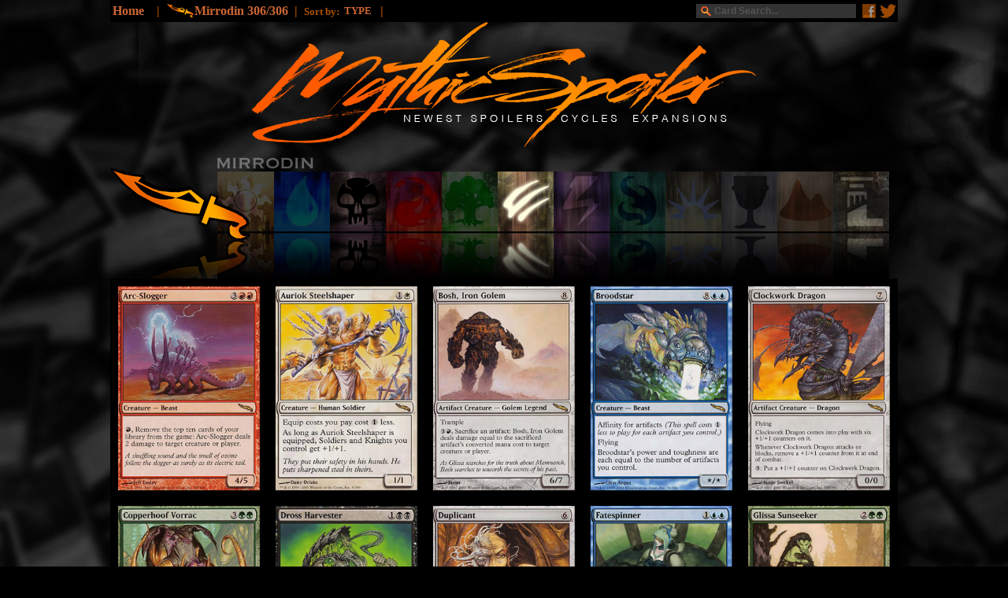

--- FILE ---
content_type: text/html
request_url: https://mythicspoiler.com/mrd/creatures.html
body_size: 7319
content:
<!DOCTYPE html PUBLIC "-//W3C//DTD XHTML 1.0 Transitional//EN" "http://www.w3.org/TR/xhtml1/DTD/xhtml1-transitional.dtd">
<html xmlns="http://www.w3.org/1999/xhtml">
<head>


<!--TITLE and META DESCRIPTION-->
<title>Mirrodin - Creatures | MythicSpoiler.com</title>
<meta name="description" content="The Visual Magic the Gathering Spoiler | Browse Mirrodin MTG cards by Cycles, Colors, Card Types and more..">
<!--KEEP AS IS--><meta property="og:image" content="http://mythicspoiler.com/images/fbmythic.jpg"/>



<!--LINE 437 COLLAPSE TO CONTENT-->
<!--LINE 437 COLLAPSE TO CONTENT-->
<!--LINE 437 COLLAPSE TO CONTENT-->
<!--LINE 437 COLLAPSE TO CONTENT-->


<!--BACKGROUND--><!--BACKGROUND--><!--BACKGROUND--><!--BACKGROUND--><!--BACKGROUND-->
<link rel="icon" type="image/png" sizes="16x16" href="/images/mythicon16.png" />
<link rel="icon" type="image/png" sizes="24x24" href="/images/mythicon24.png" />
<link rel="icon" type="image/png" sizes="32x32" href="/images/mythicon32.png" />
<link rel="apple-touch-icon-precomposed" media="screen and (resolution: 163dpi)" href="/images/mythicon57.png" />
<link rel="apple-touch-icon-precomposed" media="screen and (resolution: 132dpi)" href="/images/mythicon72.png" />
<link rel="apple-touch-icon-precomposed" media="screen and (resolution: 326dpi)" href="/images/mythicon114.png" />
<meta name="viewport"content="width=1000"/>

<meta property="fb:app_id" content="472970686058427"/>
<style type="text/css">
body
{
	background-image: url('../images/background.jpg');
	background-repeat: repeat;
	background-attachment: fixed;
	background-position: center top;
	color: #89490E;
}
</style>
<!--END BACKGROUND--><!--END BACKGROUND--><!--END BACKGROUND--><!--END BACKGROUND--><!--END BACKGROUND-->




<!--Longitude Head Code-->

	<script src="https://lngtd.com/mythicspoiler.js"></script>



<!--CODE NONSENSE--><!--CODE NONSENSE--><!--CODE NONSENSE--><!--CODE NONSENSE--><!--CODE NONSENSE--><!--CODE NONSENSE-->
<script src="//ajax.googleapis.com/ajax/libs/jquery/1.8.3/jquery.min.js"></script>
<script>
    $(document).ready(function() {
        $('.fb-comments').attr("data-href", document.URL);
    });
</script>
<style type="text/css">
@font-face {
	font-family: 'mythicfont';
	src: url('http://mythicspoiler.com/css/mythicbold.ttf'); 
	src: 
		local('Walkway ultraBold'),
		local('Walkway_ultraBold'),
		url('http://mythicspoiler.com/css/mythicbold.ttf') 
		format('truetype');
}


#search {

}

#search input[type="text"] {
	background: url(../images/searchglass.png) no-repeat 5px 2px #333;
	border: 0 none;
	font: bold 12px Arial,Helvetica,Sans-serif;
	color: #FF9933;
	width: 170px;
	height: 16px;
	padding: 1px 10px 1px 23px;
	-webkit-transition: all 1.7s ease 0s;
	-moz-transition: all 1.7s ease 0s;
	-o-transition: all 1.7s ease 0s;
	transition: all 1.7s ease 0s;
    }
#search input[type="text"]:focus {
background: url(../images/searchglass.png) no-repeat 5px 2px #555555;
 outline: 0 none;

    }
 
.screen-only
{
	 display: block;
}
.mobile-only
{
	 display: none;
}

@media screen and (max-width: 1000px)  
{
	 .screen-only
	 {
	 	 display: none;
		
	 }

	 .mobile-only
	 {
	 	 display: block;
	 }
}
 #banner-table {

    width: 100%;
    height: 200px;
    padding: 0;
    margin: 0;
    border-collapse: collapse;
    table-layout: fixed;
}

#left-image {
	top:0; left:50%;
    margin-left:-700px;
    width:200px;
    height:200px;

    position:absolute;
    background-image: url();
    background-position: right;
    background-repeat: repeat-x;
}

#center-image {

    width:1000px;

    
}
#center-image div {
    top:0; left:50%;
    margin-left:-500px;
    width:1000px;
    height:200px;

    position:absolute;
    
}
::-webkit-input-placeholder {
    color:    #545454;
}
:-moz-placeholder {
    color:    #545454;
}
::-moz-placeholder {
    color:    #545454;
}
:-ms-input-placeholder {
    color:    #545454;
}

</style>
</head>
<script type="text/javascript">
  var _gaq = _gaq || [];
  _gaq.push(['_setAccount', 'UA-34649935-1']);
  _gaq.push(['_trackPageview']);
  (function() {
    var ga = document.createElement('script'); ga.type = 'text/javascript'; ga.async = true;
    ga.src = ('https:' == document.location.protocol ? 'https://ssl' : 'http://www') + '.google-analytics.com/ga.js';
    var s = document.getElementsByTagName('script')[0]; s.parentNode.insertBefore(ga, s);
  })();
</script>
<!--END CODE NONSENSE--><!--END CODE NONSENSE--><!--END CODE NONSENSE--><!--END CODE NONSENSE-->


<!--GENERIC BUTTON LOAD--><!--GENERIC BUTTON LOAD--><!--GENERIC BUTTON LOAD--><!--GENERIC BUTTON LOAD-->
<SCRIPT LANGUAGE="JavaScript">
<!-- Begin
loadImage13 = new Image();
loadImage13.src = "http://mythicspoiler.com/images/newlogotopon.png";
staticImage13 = new Image();
staticImage13.src = "http://mythicspoiler.com/images/newlogotop.png";

loadImage14 = new Image();
loadImage14.src = "http://mythicspoiler.com/images/newlogonewon.png";
staticImage14 = new Image();
staticImage14.src = "http://mythicspoiler.com/images/newlogonewoff.png";

loadImage15 = new Image();
loadImage15.src = "http://mythicspoiler.com/images/newlogocycleson.png";
staticImage15 = new Image();
staticImage15.src = "http://mythicspoiler.com/images/newlogocyclesoff.png";

loadImage17 = new Image();
loadImage17.src = "http://mythicspoiler.com/images/newlogoexpon.png";
staticImage17 = new Image();
staticImage17.src = "http://mythicspoiler.com/images/newlogoexpoff.png";
<!--END MAIN NAV-->




loadImage1 = new Image();
loadImage1.src = "http://mythicspoiler.com/images/buttons/menubutton1mrdbright.jpg";
staticImage1 = new Image();
staticImage1.src = "http://mythicspoiler.com/images/buttons/menubutton1mrddim.jpg";

loadImage2 = new Image();
loadImage2.src = "http://mythicspoiler.com/images/buttons/ureflectionbright.jpg";
staticImage2 = new Image();
staticImage2.src = "http://mythicspoiler.com/images/buttons/ureflectiondim.jpg";

loadImage3 = new Image();
loadImage3.src = "http://mythicspoiler.com/images/buttons/breflectionbright.jpg";
staticImage3 = new Image();
staticImage3.src = "http://mythicspoiler.com/images/buttons/breflectiondim.jpg";

loadImage4 = new Image();
loadImage4.src = "http://mythicspoiler.com/images/buttons/rreflectionbright.jpg";
staticImage4 = new Image();
staticImage4.src = "http://mythicspoiler.com/images/buttons/rreflectiondim.jpg";

loadImage5 = new Image();
loadImage5.src = "http://mythicspoiler.com/images/buttons/greflectionbright.jpg";
staticImage5 = new Image();
staticImage5.src = "http://mythicspoiler.com/images/buttons/greflectiondim.jpg";

loadImage10 = new Image();
loadImage10.src = "http://mythicspoiler.com/images/buttons/artifactsreflectionbright.jpg";
staticImage10 = new Image();
staticImage10.src = "http://mythicspoiler.com/images/buttons/artifactsreflectiondim.jpg";

loadImage11 = new Image();
loadImage11.src = "http://mythicspoiler.com/images/buttons/landreflectionbright.jpg";
staticImage11 = new Image();
staticImage11.src = "http://mythicspoiler.com/images/buttons/landreflectiondim.jpg";

loadImage21 = new Image();
loadImage21.src = "http://mythicspoiler.com/images/buttons/wbuttonbright.jpg";
staticImage21 = new Image();
staticImage21.src = "http://mythicspoiler.com/images/buttons/wbuttondim.jpg";

loadImage22 = new Image();
loadImage22.src = "http://mythicspoiler.com/images/buttons/ubuttonbright.jpg";
staticImage22 = new Image();
staticImage22.src = "http://mythicspoiler.com/images/buttons/ubuttondim.jpg";

loadImage23 = new Image();
loadImage23.src = "http://mythicspoiler.com/images/buttons/bbuttonbright.jpg";
staticImage23 = new Image();
staticImage23.src = "http://mythicspoiler.com/images/buttons/bbuttondim.jpg";

loadImage24 = new Image();
loadImage24.src = "http://mythicspoiler.com/images/buttons/rbuttonbright.jpg";
staticImage24 = new Image();
staticImage24.src = "http://mythicspoiler.com/images/buttons/rbuttondim.jpg";

loadImage25 = new Image();
loadImage25.src = "http://mythicspoiler.com/images/buttons/gbuttonbright.jpg";
staticImage25 = new Image();
staticImage25.src = "http://mythicspoiler.com/images/buttons/gbuttondim.jpg";

loadImage30 = new Image();
loadImage30.src = "http://mythicspoiler.com/images/buttons/artifactsbuttonbright.jpg";
staticImage30 = new Image();
staticImage30.src = "http://mythicspoiler.com/images/buttons/artifactsbuttondim.jpg";

loadImage31 = new Image();
loadImage31.src = "http://mythicspoiler.com/images/buttons/landbuttonbright.jpg";
staticImage31 = new Image();
staticImage31.src = "http://mythicspoiler.com/images/buttons/landbuttondim.jpg";

loadImage6 = new Image();
loadImage6.src = "http://mythicspoiler.com/images/buttons/creaturesreflectionbright.jpg";
staticImage6 = new Image();
staticImage6.src = "http://mythicspoiler.com/images/buttons/creaturesreflectionbright.jpg";

loadImage7 = new Image();
loadImage7.src = "http://mythicspoiler.com/images/buttons/instantsreflectionbright.jpg";
staticImage7 = new Image();
staticImage7.src = "http://mythicspoiler.com/images/buttons/instantsreflectiondim.jpg";

loadImage8 = new Image();
loadImage8.src = "http://mythicspoiler.com/images/buttons/sorceriesreflectionbright.jpg";
staticImage8 = new Image();
staticImage8.src = "http://mythicspoiler.com/images/buttons/sorceriesreflectiondim.jpg";

loadImage9 = new Image();
loadImage9.src = "http://mythicspoiler.com/images/buttons/enchantmentsreflectionbright.jpg";
staticImage9 = new Image();
staticImage9.src = "http://mythicspoiler.com/images/buttons/enchantmentsreflectiondim.jpg";

loadImage12 = new Image();
loadImage12.src = "http://mythicspoiler.com/images/buttons/planeswalkersreflectionbright.jpg";
staticImage12 = new Image();
staticImage12.src = "http://mythicspoiler.com/images/buttons/planeswalkersreflectiondim.jpg";

loadImage26 = new Image();
loadImage26.src = "http://mythicspoiler.com/images/buttons/creaturesbuttonbright.jpg";
staticImage26 = new Image();
staticImage26.src = "http://mythicspoiler.com/images/buttons/creaturesbuttonbright.jpg";

loadImage27 = new Image();
loadImage27.src = "http://mythicspoiler.com/images/buttons/instantsbuttonbright.jpg";
staticImage27 = new Image();
staticImage27.src = "http://mythicspoiler.com/images/buttons/instantsbuttondim.jpg";

loadImage28 = new Image();
loadImage28.src = "http://mythicspoiler.com/images/buttons/sorceriesbuttonbright.jpg";
staticImage28 = new Image();
staticImage28.src = "http://mythicspoiler.com/images/buttons/sorceriesbuttondim.jpg";

loadImage29 = new Image();
loadImage29.src = "http://mythicspoiler.com/images/buttons/enchantmentsbuttonbright.jpg";
staticImage29 = new Image();
staticImage29.src = "http://mythicspoiler.com/images/buttons/enchantmentsbuttondim.jpg";

loadImage32 = new Image();
loadImage32.src = "http://mythicspoiler.com/images/buttons/planeswalkersbuttonbright.jpg";
staticImage32 = new Image();
staticImage32.src = "http://mythicspoiler.com/images/buttons/planeswalkersbuttondim.jpg";
// End -->
</script>
<!--END BUTTON IMAGE LOAD--><!--END BUTTON IMAGE LOAD--><!--END BUTTON IMAGE LOAD--><!--END BUTTON IMAGE LOAD-->



<!--START OF ACTUAL PAGE--><!--START OF ACTUAL PAGE--><!--START OF ACTUAL PAGE--><!--START OF ACTUAL PAGE-->
<body topmargin="0"  link="#CC6633" vlink="#CC6633" alink="#FF9900" bgcolor="0">



<table width="1000" height="22" bgcolor="#000000" align="center"><b><tr>
<td width="770"><nobr>
<link href="../css/css_flyouthorizontalmenu.css" type="text/css" rel="Stylesheet">
    <div id="menuwrapper"><font color="#AD5000"><font size=3>
        <ul>
            <li><a href="http://mythicspoiler.com">Home</a> &nbsp &nbsp| &nbsp</li>
            <li><a href="index.html"><img src="../images/mrd.png"> </a>
              <ul>
                    <li><a valign="top" href="../dgm"><img src="../images/dgm.png" />DRAGON'S MAZE </a></li>
                    <li><a href="../gtc/guilds.html"><img src="../images/gtc.png" />GATECRASH </a></li>
                    <li><a href="../rtr"><img src="../images/rtr.png" />RETURN TO RAVNICA</a></li>
                    <li><a href="../m13"><img src="../images/m13.png" />MAGIC 2013</a></li>
                    <li><a href="../avr"><img src="../images/avr.png" />AVACYN RESTORED</a></li>
                    <li><a href="../dka"><img src="../images/dka.png" />DARK ASCENSION</a></li>
                    <li><a href="../isd"><img src="../images/isd.png" />INNISTRAD</a></li>
                <li><a href="../sets.html"><img src="../images/dotdotdot.png" />MORE SETS</a></li>
                    
                </ul>
            </li>
            <li><a href="index.html"> Mirrodin 306/306</a>&nbsp&nbsp|&nbsp&nbsp           
            </li>
             <li><font size=-1>Sort by:</a> &nbsp        
            </li>
            <div id="menuwrappersmaller">
            <ul>
            <li><a href="#"><font size=-1>TYPE </a><font size=3>&nbsp&nbsp|&nbsp&nbsp
              <ul><font size=-1>
                     <li><a href="cycles.html">CYCLES</a></li>
                     <li><a href="index.html">COLORS</a></li>
               		 <li><a href="numbercrunch.html">NUMBER</a></li>
              </ul>
            </li>
             <li><a href="#feature"><font color="#FF3300" link="#FF3300" vlink="#FF3300" size=3> </a>           
            </li>
            <li><a href="#feature2"><font color="#FF3300" link="#FF3300" vlink="#FF3300" size=3> </a>           
            </li>
        </ul>
    </div>
    </nobr>

</td><td valign="center">

<form  id="search" method="get" id="searchbox_005189263914311744150:r83fvj6lw3q" action="http://mythicspoiler.com/search.html">
<input value="005189263914311744150:r83fvj6lw3q" name="cx" type="hidden"/> 
<input value="FORID:11" name="cof" type="hidden"/> 
<input  id="q" name="q" size="70" type="text" placeholder="Card Search..." /> 
</form>
          </td><td><a href="https://facebook.com/MythicSpoiler"><img src="../images/facebook.jpg" /></a></td><td><a href="https://twitter.com/MythicSpoiler"><img src="../images/twitterbird.jpg" /></a></td></tr></table>
<!--END GTC NAVIGATION--><!--END GTC NAVIGATION--><!--END GTC NAVIGATION--><!--END GTC NAVIGATION--><!--END GTC NAVIGATION-->


<!--MAIN NAVIGATION--><!--MAIN NAVIGATION--><!--MAIN NAVIGATION--><!--MAIN NAVIGATION--><!--MAIN NAVIGATION-->
<center>
<table width="1000" cellpadding="0" cellspacing="0" align="center" valign="top">
<tr>
<td width="175"></td><td colspan="3" width="650">
<a href="http://mythicspoiler.com" onMouseOver="image13.src=loadImage13.src;" onMouseOut="image13.src=staticImage13.src;">
<img name="image13" border=0 src="../images/newlogotop.png"></a></td></tr>
<tr><td></td><td width="651"><a href="../newspoilers.html" onMouseOver="image14.src=loadImage14.src;" onMouseOut="image14.src=staticImage14.src;">
<img align="left" hspace="0" name="image14" border=0 src="../images/newlogonewoff.png"></a>
<a href="cycles.html" onMouseOver="image15.src=loadImage15.src;" onMouseOut="image15.src=staticImage15.src;">
<img align="left" hspace="0" name="image15" border=0 src="../images/newlogocyclesoff.png"></a>
<a href="../sets.html" onMouseOver="image17.src=loadImage17.src;" onMouseOut="image17.src=staticImage17.src;">
<img align="left" hspace="0" name="image17" border=0 src="../images/newlogoexpoff.png"></a>
</td><td width=173></td></tr></table>
<!--END MAIN NAVIGATION--><!--END MAIN NAVIGATION--><!--END MAIN NAVIGATION--><!--END MAIN NAVIGATION-->

<table><tr><td>
<center><div id="728x90 atf">
<div style="position: relative;" id='cdm-zone-01'></div></div>
</center></td></tr></table>

<!--DGM GUILD BUTTONS--><!--DGM GUILD BUTTONS--><!--DGM GUILD BUTTONS--><!--DGM GUILD BUTTONS--><!--DGM GUILD BUTTONS-->
<table width="1000"  valign="top" border="0" cellpadding="0" cellspacing="0">
<tr><td colspan="18" valign="bottom"><img align="left" hspace="0" width="1000" src="../images/buttons/menutitlemrd.png" /></td></tr>
<tr><td><a href="index.html"><img align="left" hspace="0"src="../images/buttons/menubuttonmrd.png" /></a>
<a href="w.html" onMouseOver="image1.src=loadImage1.src;" onMouseOut="image1.src=staticImage1.src;">
<img align="left" hspace="0" name="image1" border=0 src="../images/buttons/menubutton1mrddim.jpg"></a>

<a href="u.html" onMouseOver="image2.src=loadImage2.src;" onMouseOut="image2.src=staticImage2.src;">
<img align="left" hspace="0" width="71" name="image2" border=0 src="../images/buttons/ureflectiondim.jpg" /></a>
<a href="b.html" onMouseOver="image3.src=loadImage3.src;" onMouseOut="image3.src=staticImage3.src;">
<img align="left" hspace="0" width="71" name="image3" border=0 src="../images/buttons/breflectiondim.jpg" /></a>
<a href="r.html" onMouseOver="image4.src=loadImage4.src;" onMouseOut="image4.src=staticImage4.src;">
<img align="left" hspace="0" width="71" name="image4" border=0 src="../images/buttons/rreflectiondim.jpg" /></a>
<a href="g.html" onMouseOver="image5.src=loadImage5.src;" onMouseOut="image5.src=staticImage5.src;">
<img align="left" hspace="0" width="71" name="image5" border=0 src="../images/buttons/greflectiondim.jpg" /></a>

<a href="creatures.html" onMouseOver="image6.src=loadImage6.src;" onMouseOut="image6.src=staticImage6.src;">
<img name="image6" align="left" hspace="0" width="71" src="../images/buttons/creaturesreflectionbright.jpg" border=0></a>
<a href="instants.html" onMouseOver="image7.src=loadImage7.src;" onMouseOut="image7.src=staticImage7.src;">
<img name="image7" align="left" hspace="0" width="71" src="../images/buttons/instantsreflectiondim.jpg" border=0></a>
<a href="sorceries.html" onMouseOver="image8.src=loadImage8.src;" onMouseOut="image8.src=staticImage8.src;">
<img name="image8" align="left" hspace="0" width="71" src="../images/buttons/sorceriesreflectiondim.jpg" border=0></a>
<a href="enchantments.html" onMouseOver="image9.src=loadImage9.src;" onMouseOut="image9.src=staticImage9.src;">
<img name="image9" align="left" hspace="0" width="71"src="../images/buttons/enchantmentsreflectiondim.jpg" border=0></a>
<a href="artifacts.html" onMouseOver="image10.src=loadImage10.src;" onMouseOut="image10.src=staticImage10.src;">
<img name="image10" align="left" hspace="0" width="71" src="../images/buttons/artifactsreflectiondim.jpg" border=0></a>
<a href="land.html" onMouseOver="image11.src=loadImage11.src;" onMouseOut="image11.src=staticImage11.src;">
<img align="left" hspace="0" width="71" name="image11" border=0 src="../images/buttons/landreflectiondim.jpg" /></a>
<a href="planeswalkers.html" onMouseOver="image12.src=loadImage12.src;" onMouseOut="image12.src=staticImage12.src;">
<img name="image12" align="left" hspace="0" width="71"src="../images/buttons/planeswalkersreflectiondim.jpg" border=0></a>


</td>
</tr></table>
<!--END DGM BUTTONS--><!--END DGM BUTTONS--><!--END DGM BUTTONS--><!--END DGM BUTTONS--><!--END DGM BUTTONS--><!--END DGM BUTTONS-->





 <div id="fb-root"></div>
<script>(function(d, s, id) {
  var js, fjs = d.getElementsByTagName(s)[0];
  if (d.getElementById(id)) return;
  js = d.createElement(s); js.id = id;
  js.src = "//connect.facebook.net/en_US/sdk.js#xfbml=1&version=v2.4&appId=472970686058427";
  fjs.parentNode.insertBefore(js, fjs);
}(document, 'script', 'facebook-jssdk'));</script>

<!--CONTENT--><!--CONTENT--><!--CONTENT--><!--CONTENT--><!--CONTENT--><!--CONTENT--><!--CONTENT--><!--CONTENT-->
<!--CONTENT--><!--CONTENT--><!--CONTENT--><!--CONTENT--><!--CONTENT--><!--CONTENT--><!--CONTENT--><!--CONTENT-->
<!--CONTENT--><!--CONTENT--><!--CONTENT--><!--CONTENT--><!--CONTENT--><!--CONTENT--><!--CONTENT--><!--CONTENT-->
<!--CONTENT--><!--CONTENT--><!--CONTENT--><!--CONTENT--><!--CONTENT--><!--CONTENT--><!--CONTENT--><!--CONTENT-->
<table width="1000" border="0" cellpadding="0" cellspacing="0">
<tr><td><!--ThespaceAboveCurrentContent-->
</td></table>

<table width="1000" border="0" cellpadding="0" cellspacing="0">
<tr><!--CYCLES -->
<td colspan="5" valign="top">



<a href="cards/arcslogger.html"><img width="200" align="left" hspace="0" src="cards/arcslogger.jpg"></a>
<a href="cards/aurioksteelshaper.html"><img width="200" align="left" hspace="0" src="cards/aurioksteelshaper.jpg"></a>
<a href="cards/boshirongolem.html"><img width="200" align="left" hspace="0" src="cards/boshirongolem.jpg"></a>
<a href="cards/broodstar.html"><img width="200" align="left" hspace="0" src="cards/broodstar.jpg"></a>
<a href="cards/clockworkdragon.html"><img width="200" align="left" hspace="0" src="cards/clockworkdragon.jpg"></a>
<a href="cards/copperhoofvorrac.html"><img width="200" align="left" hspace="0" src="cards/copperhoofvorrac.jpg"></a>
<a href="cards/drossharvester.html"><img width="200" align="left" hspace="0" src="cards/drossharvester.jpg"></a>
<a href="cards/duplicant.html"><img width="200" align="left" hspace="0" src="cards/duplicant.jpg"></a>
<a href="cards/fatespinner.html"><img width="200" align="left" hspace="0" src="cards/fatespinner.jpg"></a>
<a href="cards/glissasunseeker.html"><img width="200" align="left" hspace="0" src="cards/glissasunseeker.jpg"></a>
<a href="cards/gridmonitor.html"><img width="200" align="left" hspace="0" src="cards/gridmonitor.jpg"></a>
<a href="cards/leoninabunas.html"><img width="200" align="left" hspace="0" src="cards/leoninabunas.jpg"></a>
<a href="cards/leveler.html"><img width="200" align="left" hspace="0" src="cards/leveler.jpg"></a>
<a href="cards/livinghive.html"><img width="200" align="left" hspace="0" src="cards/livinghive.jpg"></a>
<a href="cards/lodestonemyr.html"><img width="200" align="left" hspace="0" src="cards/lodestonemyr.jpg"></a>
<a href="cards/loxodonpeacekeeper.html"><img width="200" align="left" hspace="0" src="cards/loxodonpeacekeeper.jpg"></a>
<a href="cards/loxodonpunisher.html"><img width="200" align="left" hspace="0" src="cards/loxodonpunisher.jpg"></a>
<a href="cards/lumengridaugur.html"><img width="200" align="left" hspace="0" src="cards/lumengridaugur.jpg"></a>
<a href="cards/luminousangel.html"><img width="200" align="left" hspace="0" src="cards/luminousangel.jpg"></a>
<a href="cards/megatog.html"><img width="200" align="left" hspace="0" src="cards/megatog.jpg"></a>
<a href="cards/molderslug.html"><img width="200" align="left" hspace="0" src="cards/molderslug.jpg"></a>
<a href="cards/nimdevourer.html"><img width="200" align="left" hspace="0" src="cards/nimdevourer.jpg"></a>
<a href="cards/pentavus.html"><img width="200" align="left" hspace="0" src="cards/pentavus.jpg"></a>
<a href="cards/platedslagwurm.html"><img width="200" align="left" hspace="0" src="cards/platedslagwurm.jpg"></a>
<a href="cards/platinumangel.html"><img width="200" align="left" hspace="0" src="cards/platinumangel.jpg"></a>
<a href="cards/quicksilverelemental.html"><img width="200" align="left" hspace="0" src="cards/quicksilverelemental.jpg"></a>
<a href="cards/reiverdemon.html"><img width="200" align="left" hspace="0" src="cards/reiverdemon.jpg"></a>
<a href="cards/solemnsimulacrum.html"><img width="200" align="left" hspace="0" src="cards/solemnsimulacrum.jpg"></a>
<a href="cards/triskelion.html"><img width="200" align="left" hspace="0" src="cards/triskelion.jpg"></a>
<a href="cards/trollascetic.html"><img width="200" align="left" hspace="0" src="cards/trollascetic.jpg"></a>
<a href="cards/vedalkenarchmage.html"><img width="200" align="left" hspace="0" src="cards/vedalkenarchmage.jpg"></a>
<a href="cards/vermiculos.html"><img width="200" align="left" hspace="0" src="cards/vermiculos.jpg"></a>
<a href="cards/vulshokbattlemaster.html"><img width="200" align="left" hspace="0" src="cards/vulshokbattlemaster.jpg"></a>
<a href="cards/warelemental.html"><img width="200" align="left" hspace="0" src="cards/warelemental.jpg"></a>
<a href="cards/atog.html"><img width="200" align="left" hspace="0" src="cards/atog.jpg"></a>
<a href="cards/auriokbladewarden.html"><img width="200" align="left" hspace="0" src="cards/auriokbladewarden.jpg"></a>
<a href="cards/bottlegnomes.html"><img width="200" align="left" hspace="0" src="cards/bottlegnomes.jpg"></a>
<a href="cards/brownouphe.html"><img width="200" align="left" hspace="0" src="cards/brownouphe.jpg"></a>
<a href="cards/cathodion.html"><img width="200" align="left" hspace="0" src="cards/cathodion.jpg"></a>
<a href="cards/clockworkvorrac.html"><img width="200" align="left" hspace="0" src="cards/clockworkvorrac.jpg"></a>
<a href="cards/duskworker.html"><img width="200" align="left" hspace="0" src="cards/duskworker.jpg"></a>
<a href="cards/flayednim.html"><img width="200" align="left" hspace="0" src="cards/flayednim.jpg"></a>
<a href="cards/goblindirigible.html"><img width="200" align="left" hspace="0" src="cards/goblindirigible.jpg"></a>
<a href="cards/leoninskyhunter.html"><img width="200" align="left" hspace="0" src="cards/leoninskyhunter.jpg"></a>
<a href="cards/loominghoverguard.html"><img width="200" align="left" hspace="0" src="cards/loominghoverguard.jpg"></a>
<a href="cards/lumengridsentinel.html"><img width="200" align="left" hspace="0" src="cards/lumengridsentinel.jpg"></a>
<a href="cards/mirrorgolem.html"><img width="200" align="left" hspace="0" src="cards/mirrorgolem.jpg"></a>
<a href="cards/myrmindservant.html"><img width="200" align="left" hspace="0" src="cards/myrmindservant.jpg"></a>
<a href="cards/myrprototype.html"><img width="200" align="left" hspace="0" src="cards/myrprototype.jpg"></a>
<a href="cards/myrretriever.html"><img width="200" align="left" hspace="0" src="cards/myrretriever.jpg"></a>
<a href="cards/needlebug.html"><img width="200" align="left" hspace="0" src="cards/needlebug.jpg"></a>
<a href="cards/nimshambler.html"><img width="200" align="left" hspace="0" src="cards/nimshambler.jpg"></a>
<a href="cards/ornithopter.html"><img width="200" align="left" hspace="0" src="cards/ornithopter.jpg"></a>
<a href="cards/psychicmembrane.html"><img width="200" align="left" hspace="0" src="cards/psychicmembrane.jpg"></a>
<a href="cards/rustelemental.html"><img width="200" align="left" hspace="0" src="cards/rustelemental.jpg"></a>
<a href="cards/rustmouthogre.html"><img width="200" align="left" hspace="0" src="cards/rustmouthogre.jpg"></a>
<a href="cards/rustsporeram.html"><img width="200" align="left" hspace="0" src="cards/rustsporeram.jpg"></a>
<a href="cards/slithascendant.html"><img width="200" align="left" hspace="0" src="cards/slithascendant.jpg"></a>
<a href="cards/slithbloodletter.html"><img width="200" align="left" hspace="0" src="cards/slithbloodletter.jpg"></a>
<a href="cards/slithfirewalker.html"><img width="200" align="left" hspace="0" src="cards/slithfirewalker.jpg"></a>
<a href="cards/slithpredator.html"><img width="200" align="left" hspace="0" src="cards/slithpredator.jpg"></a>
<a href="cards/slithstrider.html"><img width="200" align="left" hspace="0" src="cards/slithstrider.jpg"></a>
<a href="cards/tajnarswordsmith.html"><img width="200" align="left" hspace="0" src="cards/tajnarswordsmith.jpg"></a>
<a href="cards/trollsofteljilad.html"><img width="200" align="left" hspace="0" src="cards/trollsofteljilad.jpg"></a>
<a href="cards/viridianshaman.html"><img width="200" align="left" hspace="0" src="cards/viridianshaman.jpg"></a>
<a href="cards/wallofblood.html"><img width="200" align="left" hspace="0" src="cards/wallofblood.jpg"></a>
<a href="cards/woebearer.html"><img width="200" align="left" hspace="0" src="cards/woebearer.jpg"></a>
<a href="cards/alphamyr.html"><img width="200" align="left" hspace="0" src="cards/alphamyr.jpg"></a>
<a href="cards/aurioktransfixer.html"><img width="200" align="left" hspace="0" src="cards/aurioktransfixer.jpg"></a>
<a href="cards/chimneyimp.html"><img width="200" align="left" hspace="0" src="cards/chimneyimp.jpg"></a>
<a href="cards/clockworkbeetle.html"><img width="200" align="left" hspace="0" src="cards/clockworkbeetle.jpg"></a>
<a href="cards/clockworkcondor.html"><img width="200" align="left" hspace="0" src="cards/clockworkcondor.jpg"></a>
<a href="cards/cobaltgolem.html"><img width="200" align="left" hspace="0" src="cards/cobaltgolem.jpg"></a>
<a href="cards/coppermyr.html"><img width="200" align="left" hspace="0" src="cards/coppermyr.jpg"></a>
<a href="cards/discipleofthevault.html"><img width="200" align="left" hspace="0" src="cards/discipleofthevault.jpg"></a>
<a href="cards/drossprowler.html"><img width="200" align="left" hspace="0" src="cards/drossprowler.jpg"></a>
<a href="cards/drossscorpion.html"><img width="200" align="left" hspace="0" src="cards/drossscorpion.jpg"></a>
<a href="cards/elfreplica.html"><img width="200" align="left" hspace="0" src="cards/elfreplica.jpg"></a>
<a href="cards/fangrenhunter.html"><img width="200" align="left" hspace="0" src="cards/fangrenhunter.jpg"></a>
<a href="cards/frogmite.html"><img width="200" align="left" hspace="0" src="cards/frogmite.jpg"></a>
<a href="cards/goblinreplica.html"><img width="200" align="left" hspace="0" src="cards/goblinreplica.jpg"></a>
<a href="cards/goblinstriker.html"><img width="200" align="left" hspace="0" src="cards/goblinstriker.jpg"></a>
<a href="cards/goblinwarwagon.html"><img width="200" align="left" hspace="0" src="cards/goblinwarwagon.jpg"></a>
<a href="cards/goldmyr.html"><img width="200" align="left" hspace="0" src="cards/goldmyr.jpg"></a>
<a href="cards/groffskithur.html"><img width="200" align="left" hspace="0" src="cards/groffskithur.jpg"></a>
<a href="cards/hematitegolem.html"><img width="200" align="left" hspace="0" src="cards/hematitegolem.jpg"></a>
<a href="cards/ironmyr.html"><img width="200" align="left" hspace="0" src="cards/ironmyr.jpg"></a>
<a href="cards/krarkclangrunt.html"><img width="200" align="left" hspace="0" src="cards/krarkclangrunt.jpg"></a>
<a href="cards/krarkclanshaman.html"><img width="200" align="left" hspace="0" src="cards/krarkclanshaman.jpg"></a>
<a href="cards/leadenmyr.html"><img width="200" align="left" hspace="0" src="cards/leadenmyr.jpg"></a>
<a href="cards/leonindenguard.html"><img width="200" align="left" hspace="0" src="cards/leonindenguard.jpg"></a>
<a href="cards/leoninelder.html"><img width="200" align="left" hspace="0" src="cards/leoninelder.jpg"></a>
<a href="cards/loxodonmender.html"><img width="200" align="left" hspace="0" src="cards/loxodonmender.jpg"></a>
<a href="cards/lumengridwarden.html"><img width="200" align="left" hspace="0" src="cards/lumengridwarden.jpg"></a>
<a href="cards/malachitegolem.html"><img width="200" align="left" hspace="0" src="cards/malachitegolem.jpg"></a>
<a href="cards/moriokscavenger.html"><img width="200" align="left" hspace="0" src="cards/moriokscavenger.jpg"></a>
<a href="cards/myradapter.html"><img width="200" align="left" hspace="0" src="cards/myradapter.jpg"></a>
<a href="cards/myrenforcer.html"><img width="200" align="left" hspace="0" src="cards/myrenforcer.jpg"></a>
<a href="cards/neurokfamiliar.html"><img width="200" align="left" hspace="0" src="cards/neurokfamiliar.jpg"></a>
<a href="cards/neurokspy.html"><img width="200" align="left" hspace="0" src="cards/neurokspy.jpg"></a>
<a href="cards/nimlasher.html"><img width="200" align="left" hspace="0" src="cards/nimlasher.jpg"></a>
<a href="cards/nimreplica.html"><img width="200" align="left" hspace="0" src="cards/nimreplica.jpg"></a>
<a href="cards/nimshrieker.html"><img width="200" align="left" hspace="0" src="cards/nimshrieker.jpg"></a>
<a href="cards/ogreleadfoot.html"><img width="200" align="left" hspace="0" src="cards/ogreleadfoot.jpg"></a>
<a href="cards/omegamyr.html"><img width="200" align="left" hspace="0" src="cards/omegamyr.jpg"></a>
<a href="cards/pewtergolem.html"><img width="200" align="left" hspace="0" src="cards/pewtergolem.jpg"></a>
<a href="cards/silvermyr.html"><img width="200" align="left" hspace="0" src="cards/silvermyr.jpg"></a>
<a href="cards/skyhuntercub.html"><img width="200" align="left" hspace="0" src="cards/skyhuntercub.jpg"></a>
<a href="cards/skyhunterpatrol.html"><img width="200" align="left" hspace="0" src="cards/skyhunterpatrol.jpg"></a>
<a href="cards/soldierreplica.html"><img width="200" align="left" hspace="0" src="cards/soldierreplica.jpg"></a>
<a href="cards/somberhoverguard.html"><img width="200" align="left" hspace="0" src="cards/somberhoverguard.jpg"></a>
<a href="cards/spikeshotgoblin.html"><img width="200" align="left" hspace="0" src="cards/spikeshotgoblin.jpg"></a>
<a href="cards/steelwall.html"><img width="200" align="left" hspace="0" src="cards/steelwall.jpg"></a>
<a href="cards/teljiladarchers.html"><img width="200" align="left" hspace="0" src="cards/teljiladarchers.jpg"></a>
<a href="cards/teljiladchosen.html"><img width="200" align="left" hspace="0" src="cards/teljiladchosen.jpg"></a>
<a href="cards/teljiladexile.html"><img width="200" align="left" hspace="0" src="cards/teljiladexile.jpg"></a>
<a href="cards/titaniumgolem.html"><img width="200" align="left" hspace="0" src="cards/titaniumgolem.jpg"></a>
<a href="cards/viridianjoiner.html"><img width="200" align="left" hspace="0" src="cards/viridianjoiner.jpg"></a>
<a href="cards/vulshokberserker.html"><img width="200" align="left" hspace="0" src="cards/vulshokberserker.jpg"></a>
<a href="cards/wanderguardsentry.html"><img width="200" align="left" hspace="0" src="cards/wanderguardsentry.jpg"></a>
<a href="cards/wizardreplica.html"><img width="200" align="left" hspace="0" src="cards/wizardreplica.jpg"></a>
<a href="cards/wurmskinforger.html"><img width="200" align="left" hspace="0" src="cards/wurmskinforger.jpg"></a>
<a href="cards/yotiansoldier.html"><img width="200" align="left" hspace="0" src="cards/yotiansoldier.jpg"></a>





</td></tr></table>

<br><br>
<!--END CONTENT--><!--END CONTENT--><!--END CONTENT--><!--END CONTENT--><!--END CONTENT--><!--END CONTENT--><!--END CONTENT-->
<!--END CONTENT--><!--END CONTENT--><!--END CONTENT--><!--END CONTENT--><!--END CONTENT--><!--END CONTENT--><!--END CONTENT-->
<!--END CONTENT--><!--END CONTENT--><!--END CONTENT--><!--END CONTENT--><!--END CONTENT--><!--END CONTENT--><!--END CONTENT-->
<!--END CONTENT--><!--END CONTENT--><!--END CONTENT--><!--END CONTENT--><!--END CONTENT--><!--END CONTENT--><!--END CONTENT-->
<!--END CONTENT--><!--END CONTENT--><!--END CONTENT--><!--END CONTENT--><!--END CONTENT--><!--END CONTENT--><!--END CONTENT-->
<!--END CONTENT--><!--END CONTENT--><!--END CONTENT--><!--END CONTENT--><!--END CONTENT--><!--END CONTENT--><!--END CONTENT-->









<!--BOTTOM TYPE BUTTONS--><!--BOTTOM TYPE BUTTONS--><!--BOTTOM TYPE BUTTONS--><!--BOTTOM TYPE BUTTONS--><!--BOTTOM TYPE BUTTONS-->
<br />
<table width="1000" border="0" cellpadding="0" cellspacing="0">
<tr>
<td valign="top"><a href="w.html" onMouseOver="image21.src=loadImage21.src;" onMouseOut="image21.src=staticImage21.src;">
<img name="image21" width="83" src="../images/buttons/wbuttondim.jpg" border=0></a></td>
<td valign="top"><a href="u.html" onMouseOver="image22.src=loadImage22.src;" onMouseOut="image22.src=staticImage22.src;">
<img name="image22" width="83" src="../images/buttons/ubuttondim.jpg" border=0></a></td>
<td valign="top"><a href="b.html" onMouseOver="image23.src=loadImage23.src;" onMouseOut="image23.src=staticImage23.src;">
<img name="image23" width="83" src="../images/buttons/bbuttondim.jpg" border=0></a></td>
<td valign="top"><a href="r.html" onMouseOver="image24.src=loadImage24.src;" onMouseOut="image24.src=staticImage24.src;">
<img name="image24" width="83" src="../images/buttons/rbuttondim.jpg" border=0></a></td>
<td valign="top"><a href="g.html" onMouseOver="image25.src=loadImage25.src;" onMouseOut="image25.src=staticImage25.src;">
<img name="image25" width="83" src="../images/buttons/gbuttondim.jpg" border=0></a></td>
<td valign="top"><a href="creatures.html" onMouseOver="image26.src=loadImage26.src;" onMouseOut="image26.src=staticImage26.src;">
<img name="image26" width="83" src="../images/buttons/creaturesbuttonbright.jpg" border=0></a></td>
<td valign="top"><a href="instants.html" onMouseOver="image27.src=loadImage27.src;" onMouseOut="image27.src=staticImage27.src;">
<img name="image27" width="83" src="../images/buttons/instantsbuttondim.jpg" border=0></a></td>
<td valign="top"><a href="sorceries.html" onMouseOver="image28.src=loadImage28.src;" onMouseOut="image28.src=staticImage28.src;">
<img name="image28" width="83" src="../images/buttons/sorceriesbuttondim.jpg" border=0></a></td>
<td valign="top"><a href="enchantments.html" onMouseOver="image29.src=loadImage29.src;" onMouseOut="image29.src=staticImage29.src;">
<img name="image29" width="83" src="../images/buttons/enchantmentsbuttondim.jpg" border=0></a></td>
<td valign="top"><a href="artifacts.html" onMouseOver="image30.src=loadImage30.src;" onMouseOut="image30.src=staticImage30.src;">
<img name="image30" width="83" src="../images/buttons/artifactsbuttondim.jpg" border=0></a></td>
<td valign="top"><a href="land.html" onMouseOver="image31.src=loadImage31.src;" onMouseOut="image31.src=staticImage31.src;">
<img name="image31" width="83" src="../images/buttons/landbuttondim.jpg" border=0></a></td>
<td valign="top"><a href="planeswalkers.html" onMouseOver="image32.src=loadImage32.src;" onMouseOut="image32.src=staticImage32.src;">
<img name="image32" width="83" src="../images/buttons/planeswalkersbuttondim.jpg" border=0></a></td>
</tr></table>
<!--END TYPE BUTTONS-->



<br />
<br />


<table><tr><td align="center">
<center><div id="728x90 btf">
<div style="position: relative;" id='cdm-zone-04'></div></div>
</center></td></tr></table>

<br />
<br />


<div>
<!--FOOTER--><!--FOOTER--><!--FOOTER--><!--FOOTER--><!--FOOTER--><!--FOOTER--><!--FOOTER--><!--FOOTER--><!--FOOTER-->
<center>
<table valign="top" cellpadding="1" cellspacing="6" style="background-image:url(http://www.mythicspoiler.com/images/transtable.png);width:800px;height:100px;border:0px solid black;">
<tr valign="top">

<td>
<table width="325" valign="top" align="left">
<tr align="left" valign="top"><td valign="top" align="left" colspan="5"><font color="#888888" size="+2">MYTHICSPOILER.COM</font><br /><font color="#9B764C">THE CYCLICAL MTG SPOILER <Br /><br /><font size="-1" color="#666666">MythicSpoiler is a dedicated visual spoiler, designed to let you <b>EXPLORE, DISCOVER</b> and <b>EXPERIENCE</b> new <i>Magic the Gathering</i> sets in a simple, sortable gallery. <br /><br />
</font></font></td></tr><tr><td align="left">
<font color="#333333" size="+1"><a href="/cdn-cgi/l/email-protection#117c686579787262617e787d746351767c70787d3f727e7c" style="text-decoration: none;color:#444444">CONTACT US &nbsp;&nbsp;&nbsp;<a href="http://www.mythicspoiler.com/privacypolicy.html" style="text-decoration: none;color:#444444;">PRIVACY POLICY</a>

</td>
</tr>
<tr>
<td align="left">
<table><tr><Td><a href="https://twitter.com/MythicSpoiler" class="twitter-follow-button" data-show-count="false">Follow @MythicSpoiler</a>&nbsp;&nbsp;&nbsp;
<script data-cfasync="false" src="/cdn-cgi/scripts/5c5dd728/cloudflare-static/email-decode.min.js"></script><script>!function(d,s,id){var js,fjs=d.getElementsByTagName(s)[0];if(!d.getElementById(id)){js=d.createElement(s);js.id=id;js.src="//platform.twitter.com/widgets.js";fjs.parentNode.insertBefore(js,fjs);}}(document,"script","twitter-wjs");</script>
</Td><td>
<div class="fb-like-box" data-href="https://www.facebook.com/MythicSpoiler" data-width="182" data-height="70" data-show-faces="false" data-colorscheme="dark" data-stream="false" data-header="true"></div>
</td></tr></table>
</td>
</tr>
</table>
</td>
<td bgcolor="#852900" width="3">

</td>
<td valign="top"><br />
<table  valign="top" cellspacing="0" style="background-image:url(http://www.mythicspoiler.com/images/transtablea.png);width:315px;height100px;border:2px solid black;">
<tr valign="top"><td valign="top" colspan="5"><font color="#888888" size="+0"><a href="http://www.mythicspoiler.com/ixa/index.html" style="text-decoration: none;color:#888888;">IXALAN</a></font><br />
<font color="#555555" size="-2">&nbsp;&nbsp; <a href="http://www.mythicspoiler.com/ixa/index.html" style="text-decoration: none">INDEX</a></font>
</td></tr>
<tr valign="top"><td valign="top" colspan="5"><font color="#888888" size="+0"><a href="http://www.mythicspoiler.com/a25/index.html" style="text-decoration: none;color:#888888;">MASTERS 25</a></font><br />
<font color="#555555" size="-2">&nbsp;&nbsp; <a href="http://www.mythicspoiler.com/a25/index.html" style="text-decoration: none">INDEX</a></font>
</td></tr>
<tr valign="top"><td valign="top" colspan="5"><font color="#888888" size="+0"><a href="http://www.mythicspoiler.com/ust/index.html" style="text-decoration: none;color:#888888;">UNSTABLE</a></font><br />
<font color="#555555" size="-2">&nbsp;&nbsp; <a href="http://www.mythicspoiler.com/ust/index.html" style="text-decoration: none">INDEX</a> &nbsp;&nbsp; <a href="http://www.mythicspoiler.com/ust/cycles.html" style="text-decoration: none">CYCLES</a>   &nbsp;&nbsp; <a href="http://www.mythicspoiler.com/ust/numbercrunch.html" style="text-decoration: none">NUMBERCRUNCH</a></font>
</td></tr>
<tr valign="top"><td valign="top" colspan="5"><font color="#888888" size="+0"><a href="http://www.mythicspoiler.com/c17/index.html" style="text-decoration: none;color:#888888;">COMMANDER 2017</a></font><br />
<font color="#555555" size="-2">&nbsp;&nbsp; <a href="http://www.mythicspoiler.com/c17/index.html" style="text-decoration: none">INDEX</a> &nbsp;&nbsp; <a href="http://www.mythicspoiler.com/c17/cycles.html" style="text-decoration: none">CYCLES</a>   &nbsp;&nbsp; <a href="http://www.mythicspoiler.com/c17/numbercrunch.html" style="text-decoration: none">NUMBERCRUNCH</a></font>
</td></tr>
<tr valign="top"><td valign="top" colspan="5"><font color="#888888" size="+0"><a href="http://www.mythicspoiler.com/ima/index.html" style="text-decoration: none;color:#888888;">ICONIC MASTERS</a></font><br />
<font color="#555555" size="-2">&nbsp;&nbsp; <a href="http://www.mythicspoiler.com/ima/index.html" style="text-decoration: none">INDEX</a> &nbsp;&nbsp; <a href="http://www.mythicspoiler.com/ima/cycles.html" style="text-decoration: none">CYCLES</a>   &nbsp;&nbsp; <a href="http://www.mythicspoiler.com/ima/numbercrunch.html" style="text-decoration: none">NUMBERCRUNCH</a></font>
</td></tr>
<tr valign="top"><td valign="top" colspan="5"><font color="#888888" size="+0"><a href="http://www.mythicspoiler.com/hou/index.html" style="text-decoration: none;color:#888888;">HOUR OF DEVESTATION </a></font><br />
<font color="#555555" size="-2">&nbsp;&nbsp; <a href="http://www.mythicspoiler.com/hou/index.html" style="text-decoration: none">INDEX</a> &nbsp;&nbsp; <a href="http://www.mythicspoiler.com/hou/cycles.html" style="text-decoration: none">CYCLES</a>   &nbsp;&nbsp; <a href="http://www.mythicspoiler.com/hou/numbercrunch.html" style="text-decoration: none">NUMBERCRUNCH</a></font>
</td></tr>
<tr valign="top"><td valign="top" colspan="5"><font color="#888888" size="+0"><a href="http://www.mythicspoiler.com/akh/index.html" style="text-decoration: none;color:#888888;">AMONKHET</a></font><br />
<font color="#555555" size="-2">&nbsp;&nbsp; <a href="http://www.mythicspoiler.com/akh/index.html" style="text-decoration: none">INDEX</a> &nbsp;&nbsp; <a href="http://www.mythicspoiler.com/akh/cycles.html" style="text-decoration: none">CYCLES</a>   &nbsp;&nbsp; <a href="http://www.mythicspoiler.com/akh/numbercrunch.html" style="text-decoration: none">NUMBERCRUNCH</a></font>
</td></tr>
<tr valign="top"><td valign="top" colspan="5"><font color="#888888" size="-1"><a href="http://www.mythicspoiler.com/sets.html" style="text-decoration: none;color:#888888;">MORE EXPANSIONS</a></font><br />
</td></tr>

</table></td>


<td><div id="300x250 btf">
<div style="position: relative;" id='cdm-zone-03'></div>
</div>
</div>
</td>
</tr></table>

<br><font size="-4">
<font color="#666666">Magic: The Gathering is &trade; & &copy; 2015 Wizards of the Coast &nbsp; | &nbsp;   MythicSpoiler.com is unaffiliated with Wizards of the Coast

<Br />
<br /><center>

<br />
<Br /><br /><br /><br />
<!--END FOOTER--><!--END FOOTER--><!--END FOOTER--><!--END FOOTER--><!--END FOOTER--><!--END FOOTER--><!--END FOOTER-->
</div>


 



    
<div id='cdm-zone-end'></div>
<!-- Begin comScore -->
<script>
var _comscore = _comscore || [];

_comscore.push({ c1: "2", c2: "6035118" });

(function() {

   var s = document.createElement("script"), el = document.getElementsByTagName("script")[0]; s.async = true;

   s.src = (document.location.protocol == "https:" ? "https://sb" : "http://b") + ".scorecardresearch.com/beacon.js";

   el.parentNode.insertBefore(s, el);

})();
</script>
<noscript>
   <img src="http://b.scorecardresearch.com/p?c1=2&amp;c2=6035118&amp;cv=2.0&amp;cj=1" />
</noscript>
<!-- End comScore -->
<!-- Nielsen Online SiteCensus -->
<script type="text/javascript">
(function () {

   var d = new Image(1, 1);

   d.onerror = d.onload = function () {

       d.onerror = d.onload = null;

   };

   d.src = ["//secure-us.imrworldwide.com/cgi-bin/m?ci=us-603339h&cg=0&cc=1&si=", escape(window.location.href), "&rp=", escape(document.referrer), "&ts=compact&rnd=", (new Date()).getTime()].join('');

})();
</script>
<noscript>
   &lt;div&gt;&lt;img src="//secure-us.imrworldwide.com/cgi-bin/m?ci=us-603339h&amp;amp;cg=0&amp;amp;cc=1&amp;amp;ts=noscript" width="1" height="1" alt="" /&gt;&lt;/div&gt;
</noscript>
<!-- End Nielsen Online SiteCensus -->

<script src="http://mythicspoiler.com/scripts/mythicthesaurus.js"></script>

</body>
</html>
